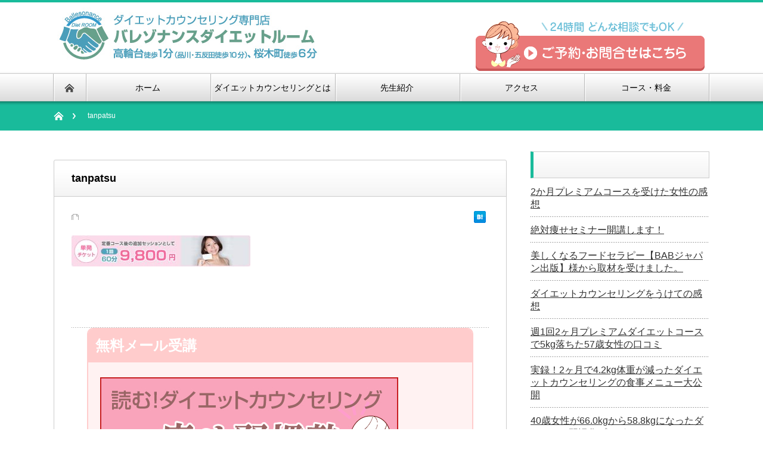

--- FILE ---
content_type: text/html; charset=UTF-8
request_url: https://diet-room.info/tanpatsu
body_size: 17493
content:
<!DOCTYPE html PUBLIC "-//W3C//DTD XHTML 1.1//EN" "http://www.w3.org/TR/xhtml11/DTD/xhtml11.dtd">
<!--[if lt IE 9]><html xmlns="http://www.w3.org/1999/xhtml" class="ie"><![endif]-->
<!--[if (gt IE 9)|!(IE)]><!--><html xmlns="http://www.w3.org/1999/xhtml"><!--<![endif]-->
<head profile="http://gmpg.org/xfn/11">
<meta http-equiv="Content-Type" content="text/html; charset=UTF-8" />
<meta http-equiv="X-UA-Compatible" content="IE=edge,chrome=1" />
<meta name="viewport" content="width=device-width" />
<title>tanpatsu│ダイエットカウンセラー相談サービス</title>
<meta name="description" content="..." />

<link rel="alternate" type="application/rss+xml" title="ダイエットカウンセリング相談ならプロのダイエットカウンセラーが対応する専門店へ RSS Feed" href="https://diet-room.info/feed" />
<link rel="alternate" type="application/atom+xml" title="ダイエットカウンセリング相談ならプロのダイエットカウンセラーが対応する専門店へ Atom Feed" href="https://diet-room.info/feed/atom" /> 
<link rel="pingback" href="https://diet-room.info/xmlrpc.php" />

 

		<!-- All in One SEO 4.9.3 - aioseo.com -->
	<meta name="robots" content="max-image-preview:large" />
	<meta name="author" content="angjq1bq"/>
	<link rel="canonical" href="https://diet-room.info/tanpatsu" />
	<meta name="generator" content="All in One SEO (AIOSEO) 4.9.3" />
		<meta property="og:locale" content="ja_JP" />
		<meta property="og:site_name" content="ダイエットカウンセリング相談ならプロのダイエットカウンセラーが対応する専門店へ | ジムやエステで一時的に痩せたけどリバウンドしてしまった、痩せたいのに痩せられない。甘いものは太るとわかっているのに止められない。そんな方にオススメの心理に特化した心理ダイエットカウンセリング専門店です。" />
		<meta property="og:type" content="article" />
		<meta property="og:title" content="tanpatsu | ダイエットカウンセリング相談ならプロのダイエットカウンセラーが対応する専門店へ" />
		<meta property="og:url" content="https://diet-room.info/tanpatsu" />
		<meta property="article:published_time" content="2017-11-23T02:42:12+00:00" />
		<meta property="article:modified_time" content="2017-11-23T02:42:12+00:00" />
		<meta name="twitter:card" content="summary" />
		<meta name="twitter:title" content="tanpatsu | ダイエットカウンセリング相談ならプロのダイエットカウンセラーが対応する専門店へ" />
		<script type="application/ld+json" class="aioseo-schema">
			{"@context":"https:\/\/schema.org","@graph":[{"@type":"BreadcrumbList","@id":"https:\/\/diet-room.info\/tanpatsu#breadcrumblist","itemListElement":[{"@type":"ListItem","@id":"https:\/\/diet-room.info#listItem","position":1,"name":"\u30db\u30fc\u30e0","item":"https:\/\/diet-room.info","nextItem":{"@type":"ListItem","@id":"https:\/\/diet-room.info\/tanpatsu#listItem","name":"tanpatsu"}},{"@type":"ListItem","@id":"https:\/\/diet-room.info\/tanpatsu#listItem","position":2,"name":"tanpatsu","previousItem":{"@type":"ListItem","@id":"https:\/\/diet-room.info#listItem","name":"\u30db\u30fc\u30e0"}}]},{"@type":"ItemPage","@id":"https:\/\/diet-room.info\/tanpatsu#itempage","url":"https:\/\/diet-room.info\/tanpatsu","name":"tanpatsu | \u30c0\u30a4\u30a8\u30c3\u30c8\u30ab\u30a6\u30f3\u30bb\u30ea\u30f3\u30b0\u76f8\u8ac7\u306a\u3089\u30d7\u30ed\u306e\u30c0\u30a4\u30a8\u30c3\u30c8\u30ab\u30a6\u30f3\u30bb\u30e9\u30fc\u304c\u5bfe\u5fdc\u3059\u308b\u5c02\u9580\u5e97\u3078","inLanguage":"ja","isPartOf":{"@id":"https:\/\/diet-room.info\/#website"},"breadcrumb":{"@id":"https:\/\/diet-room.info\/tanpatsu#breadcrumblist"},"author":{"@id":"https:\/\/diet-room.info\/author\/angjq1bq#author"},"creator":{"@id":"https:\/\/diet-room.info\/author\/angjq1bq#author"},"datePublished":"2017-11-23T11:42:12+09:00","dateModified":"2017-11-23T11:42:12+09:00"},{"@type":"Organization","@id":"https:\/\/diet-room.info\/#organization","name":"\u30c0\u30a4\u30a8\u30c3\u30c8\u30ab\u30a6\u30f3\u30bb\u30ea\u30f3\u30b0\u76f8\u8ac7\u306a\u3089\u30d7\u30ed\u306e\u30c0\u30a4\u30a8\u30c3\u30c8\u30ab\u30a6\u30f3\u30bb\u30e9\u30fc\u304c\u5bfe\u5fdc\u3059\u308b\u5c02\u9580\u5e97\u3078","description":"\u30b8\u30e0\u3084\u30a8\u30b9\u30c6\u3067\u4e00\u6642\u7684\u306b\u75e9\u305b\u305f\u3051\u3069\u30ea\u30d0\u30a6\u30f3\u30c9\u3057\u3066\u3057\u307e\u3063\u305f\u3001\u75e9\u305b\u305f\u3044\u306e\u306b\u75e9\u305b\u3089\u308c\u306a\u3044\u3002\u7518\u3044\u3082\u306e\u306f\u592a\u308b\u3068\u308f\u304b\u3063\u3066\u3044\u308b\u306e\u306b\u6b62\u3081\u3089\u308c\u306a\u3044\u3002\u305d\u3093\u306a\u65b9\u306b\u30aa\u30b9\u30b9\u30e1\u306e\u5fc3\u7406\u306b\u7279\u5316\u3057\u305f\u5fc3\u7406\u30c0\u30a4\u30a8\u30c3\u30c8\u30ab\u30a6\u30f3\u30bb\u30ea\u30f3\u30b0\u5c02\u9580\u5e97\u3067\u3059\u3002","url":"https:\/\/diet-room.info\/"},{"@type":"Person","@id":"https:\/\/diet-room.info\/author\/angjq1bq#author","url":"https:\/\/diet-room.info\/author\/angjq1bq","name":"angjq1bq"},{"@type":"WebSite","@id":"https:\/\/diet-room.info\/#website","url":"https:\/\/diet-room.info\/","name":"\u30c0\u30a4\u30a8\u30c3\u30c8\u30ab\u30a6\u30f3\u30bb\u30ea\u30f3\u30b0\u76f8\u8ac7\u306a\u3089\u30d7\u30ed\u306e\u30c0\u30a4\u30a8\u30c3\u30c8\u30ab\u30a6\u30f3\u30bb\u30e9\u30fc\u304c\u5bfe\u5fdc\u3059\u308b\u5c02\u9580\u5e97\u3078","description":"\u30b8\u30e0\u3084\u30a8\u30b9\u30c6\u3067\u4e00\u6642\u7684\u306b\u75e9\u305b\u305f\u3051\u3069\u30ea\u30d0\u30a6\u30f3\u30c9\u3057\u3066\u3057\u307e\u3063\u305f\u3001\u75e9\u305b\u305f\u3044\u306e\u306b\u75e9\u305b\u3089\u308c\u306a\u3044\u3002\u7518\u3044\u3082\u306e\u306f\u592a\u308b\u3068\u308f\u304b\u3063\u3066\u3044\u308b\u306e\u306b\u6b62\u3081\u3089\u308c\u306a\u3044\u3002\u305d\u3093\u306a\u65b9\u306b\u30aa\u30b9\u30b9\u30e1\u306e\u5fc3\u7406\u306b\u7279\u5316\u3057\u305f\u5fc3\u7406\u30c0\u30a4\u30a8\u30c3\u30c8\u30ab\u30a6\u30f3\u30bb\u30ea\u30f3\u30b0\u5c02\u9580\u5e97\u3067\u3059\u3002","inLanguage":"ja","publisher":{"@id":"https:\/\/diet-room.info\/#organization"}}]}
		</script>
		<!-- All in One SEO -->

<script type="text/javascript" id="wpp-js" src="https://diet-room.info/wp-content/plugins/wordpress-popular-posts/assets/js/wpp.min.js?ver=7.3.6" data-sampling="0" data-sampling-rate="100" data-api-url="https://diet-room.info/wp-json/wordpress-popular-posts" data-post-id="4862" data-token="c24705ed35" data-lang="0" data-debug="0"></script>
<link rel="alternate" title="oEmbed (JSON)" type="application/json+oembed" href="https://diet-room.info/wp-json/oembed/1.0/embed?url=https%3A%2F%2Fdiet-room.info%2Ftanpatsu" />
<link rel="alternate" title="oEmbed (XML)" type="text/xml+oembed" href="https://diet-room.info/wp-json/oembed/1.0/embed?url=https%3A%2F%2Fdiet-room.info%2Ftanpatsu&#038;format=xml" />
<style id='wp-img-auto-sizes-contain-inline-css' type='text/css'>
img:is([sizes=auto i],[sizes^="auto," i]){contain-intrinsic-size:3000px 1500px}
/*# sourceURL=wp-img-auto-sizes-contain-inline-css */
</style>
<style id='wp-emoji-styles-inline-css' type='text/css'>

	img.wp-smiley, img.emoji {
		display: inline !important;
		border: none !important;
		box-shadow: none !important;
		height: 1em !important;
		width: 1em !important;
		margin: 0 0.07em !important;
		vertical-align: -0.1em !important;
		background: none !important;
		padding: 0 !important;
	}
/*# sourceURL=wp-emoji-styles-inline-css */
</style>
<style id='wp-block-library-inline-css' type='text/css'>
:root{--wp-block-synced-color:#7a00df;--wp-block-synced-color--rgb:122,0,223;--wp-bound-block-color:var(--wp-block-synced-color);--wp-editor-canvas-background:#ddd;--wp-admin-theme-color:#007cba;--wp-admin-theme-color--rgb:0,124,186;--wp-admin-theme-color-darker-10:#006ba1;--wp-admin-theme-color-darker-10--rgb:0,107,160.5;--wp-admin-theme-color-darker-20:#005a87;--wp-admin-theme-color-darker-20--rgb:0,90,135;--wp-admin-border-width-focus:2px}@media (min-resolution:192dpi){:root{--wp-admin-border-width-focus:1.5px}}.wp-element-button{cursor:pointer}:root .has-very-light-gray-background-color{background-color:#eee}:root .has-very-dark-gray-background-color{background-color:#313131}:root .has-very-light-gray-color{color:#eee}:root .has-very-dark-gray-color{color:#313131}:root .has-vivid-green-cyan-to-vivid-cyan-blue-gradient-background{background:linear-gradient(135deg,#00d084,#0693e3)}:root .has-purple-crush-gradient-background{background:linear-gradient(135deg,#34e2e4,#4721fb 50%,#ab1dfe)}:root .has-hazy-dawn-gradient-background{background:linear-gradient(135deg,#faaca8,#dad0ec)}:root .has-subdued-olive-gradient-background{background:linear-gradient(135deg,#fafae1,#67a671)}:root .has-atomic-cream-gradient-background{background:linear-gradient(135deg,#fdd79a,#004a59)}:root .has-nightshade-gradient-background{background:linear-gradient(135deg,#330968,#31cdcf)}:root .has-midnight-gradient-background{background:linear-gradient(135deg,#020381,#2874fc)}:root{--wp--preset--font-size--normal:16px;--wp--preset--font-size--huge:42px}.has-regular-font-size{font-size:1em}.has-larger-font-size{font-size:2.625em}.has-normal-font-size{font-size:var(--wp--preset--font-size--normal)}.has-huge-font-size{font-size:var(--wp--preset--font-size--huge)}.has-text-align-center{text-align:center}.has-text-align-left{text-align:left}.has-text-align-right{text-align:right}.has-fit-text{white-space:nowrap!important}#end-resizable-editor-section{display:none}.aligncenter{clear:both}.items-justified-left{justify-content:flex-start}.items-justified-center{justify-content:center}.items-justified-right{justify-content:flex-end}.items-justified-space-between{justify-content:space-between}.screen-reader-text{border:0;clip-path:inset(50%);height:1px;margin:-1px;overflow:hidden;padding:0;position:absolute;width:1px;word-wrap:normal!important}.screen-reader-text:focus{background-color:#ddd;clip-path:none;color:#444;display:block;font-size:1em;height:auto;left:5px;line-height:normal;padding:15px 23px 14px;text-decoration:none;top:5px;width:auto;z-index:100000}html :where(.has-border-color){border-style:solid}html :where([style*=border-top-color]){border-top-style:solid}html :where([style*=border-right-color]){border-right-style:solid}html :where([style*=border-bottom-color]){border-bottom-style:solid}html :where([style*=border-left-color]){border-left-style:solid}html :where([style*=border-width]){border-style:solid}html :where([style*=border-top-width]){border-top-style:solid}html :where([style*=border-right-width]){border-right-style:solid}html :where([style*=border-bottom-width]){border-bottom-style:solid}html :where([style*=border-left-width]){border-left-style:solid}html :where(img[class*=wp-image-]){height:auto;max-width:100%}:where(figure){margin:0 0 1em}html :where(.is-position-sticky){--wp-admin--admin-bar--position-offset:var(--wp-admin--admin-bar--height,0px)}@media screen and (max-width:600px){html :where(.is-position-sticky){--wp-admin--admin-bar--position-offset:0px}}

/*# sourceURL=wp-block-library-inline-css */
</style>
<style id='classic-theme-styles-inline-css' type='text/css'>
/*! This file is auto-generated */
.wp-block-button__link{color:#fff;background-color:#32373c;border-radius:9999px;box-shadow:none;text-decoration:none;padding:calc(.667em + 2px) calc(1.333em + 2px);font-size:1.125em}.wp-block-file__button{background:#32373c;color:#fff;text-decoration:none}
/*# sourceURL=/wp-includes/css/classic-themes.min.css */
</style>
<link rel='stylesheet' id='contact-form-7-css' href='https://diet-room.info/wp-content/plugins/contact-form-7/includes/css/styles.css?ver=6.1.4' type='text/css' media='all' />
<link rel='stylesheet' id='responsive-lightbox-prettyphoto-css' href='https://diet-room.info/wp-content/plugins/responsive-lightbox/assets/prettyphoto/prettyPhoto.min.css?ver=3.1.6' type='text/css' media='all' />
<link rel='stylesheet' id='toc-screen-css' href='https://diet-room.info/wp-content/plugins/table-of-contents-plus/screen.min.css?ver=2411.1' type='text/css' media='all' />
<style id='toc-screen-inline-css' type='text/css'>
div#toc_container {width: 100%;}div#toc_container ul li {font-size: 100%;}
/*# sourceURL=toc-screen-inline-css */
</style>
<link rel='stylesheet' id='wpbq-css' href='https://diet-room.info/wp-content/plugins/wp-blockquote-shortcode/assets/css/wp-blockquote-shortcode.css' type='text/css' media='all' />
<link rel='stylesheet' id='wordpress-popular-posts-css-css' href='https://diet-room.info/wp-content/plugins/wordpress-popular-posts/assets/css/wpp.css?ver=7.3.6' type='text/css' media='all' />
<script type="text/javascript" src="https://diet-room.info/wp-includes/js/jquery/jquery.min.js?ver=3.7.1" id="jquery-core-js"></script>
<script type="text/javascript" src="https://diet-room.info/wp-includes/js/jquery/jquery-migrate.min.js?ver=3.4.1" id="jquery-migrate-js"></script>
<script type="text/javascript" src="https://diet-room.info/wp-content/plugins/responsive-lightbox/assets/prettyphoto/jquery.prettyPhoto.min.js?ver=3.1.6" id="responsive-lightbox-prettyphoto-js"></script>
<script type="text/javascript" src="https://diet-room.info/wp-includes/js/underscore.min.js?ver=1.13.7" id="underscore-js"></script>
<script type="text/javascript" src="https://diet-room.info/wp-content/plugins/responsive-lightbox/assets/infinitescroll/infinite-scroll.pkgd.min.js?ver=4.0.1" id="responsive-lightbox-infinite-scroll-js"></script>
<script type="text/javascript" src="https://diet-room.info/wp-content/plugins/responsive-lightbox/assets/dompurify/purify.min.js?ver=3.3.1" id="dompurify-js"></script>
<script type="text/javascript" id="responsive-lightbox-sanitizer-js-before">
/* <![CDATA[ */
window.RLG = window.RLG || {}; window.RLG.sanitizeAllowedHosts = ["youtube.com","www.youtube.com","youtu.be","vimeo.com","player.vimeo.com"];
//# sourceURL=responsive-lightbox-sanitizer-js-before
/* ]]> */
</script>
<script type="text/javascript" src="https://diet-room.info/wp-content/plugins/responsive-lightbox/js/sanitizer.js?ver=2.6.1" id="responsive-lightbox-sanitizer-js"></script>
<script type="text/javascript" id="responsive-lightbox-js-before">
/* <![CDATA[ */
var rlArgs = {"script":"prettyphoto","selector":"lightbox","customEvents":"","activeGalleries":true,"animationSpeed":"normal","slideshow":false,"slideshowDelay":5000,"slideshowAutoplay":false,"opacity":"0.75","showTitle":true,"allowResize":true,"allowExpand":true,"width":1080,"height":720,"separator":"\/","theme":"pp_default","horizontalPadding":20,"hideFlash":false,"wmode":"opaque","videoAutoplay":false,"modal":false,"deeplinking":false,"overlayGallery":true,"keyboardShortcuts":true,"social":false,"woocommerce_gallery":false,"ajaxurl":"https:\/\/diet-room.info\/wp-admin\/admin-ajax.php","nonce":"01647a42b3","preview":false,"postId":4862,"scriptExtension":false};

//# sourceURL=responsive-lightbox-js-before
/* ]]> */
</script>
<script type="text/javascript" src="https://diet-room.info/wp-content/plugins/responsive-lightbox/js/front.js?ver=2.6.1" id="responsive-lightbox-js"></script>
<link rel="https://api.w.org/" href="https://diet-room.info/wp-json/" /><link rel="alternate" title="JSON" type="application/json" href="https://diet-room.info/wp-json/wp/v2/media/4862" /><link rel='shortlink' href='https://diet-room.info/?p=4862' />
            <style id="wpp-loading-animation-styles">@-webkit-keyframes bgslide{from{background-position-x:0}to{background-position-x:-200%}}@keyframes bgslide{from{background-position-x:0}to{background-position-x:-200%}}.wpp-widget-block-placeholder,.wpp-shortcode-placeholder{margin:0 auto;width:60px;height:3px;background:#dd3737;background:linear-gradient(90deg,#dd3737 0%,#571313 10%,#dd3737 100%);background-size:200% auto;border-radius:3px;-webkit-animation:bgslide 1s infinite linear;animation:bgslide 1s infinite linear}</style>
            <meta property="og:title" content="tanpatsu" />
<meta property="og:site_name" content="ダイエットカウンセリング相談ならプロのダイエットカウンセラーが対応する専門店へ" />
<meta property="og:type" content="article" />
<meta property="og:url" content="https://diet-room.info/tanpatsu" />
		<style type="text/css" id="wp-custom-css">
			/*
ここに独自の CSS を追加することができます。

詳しくは上のヘルプアイコンをクリックしてください。
*/

.sharedaddy h3:before{
    background: transparent!important;
	border: none!important;
}

.youtube {
position: relative;
width: 100%;
height: 0;
padding: 30px 0 56.25%;
overflow: hidden;
}

.youtube iframe {
position: absolute;
top: 0;
  right: 0;
  width: 100% !important;
  height: 100% !important;
}		</style>
		<style id="sccss">body {
    font-family: Lato, "Noto Sans JP", "游ゴシック Medium", "游ゴシック体", "Yu Gothic Medium", YuGothic, "ヒラギノ角ゴ ProN", "Hiragino Kaku Gothic ProN", "メイリオ", Meiryo, "ＭＳ Ｐゴシック", "MS PGothic", sans-serif!impotant;
}

h3{
  font-size:20px;
  font-weight:bold;
  border-bottom:2px dotted #000000;
  width:95%;
  padding-bottom:15px;
}

.button a {
	font-size: 24px;
	font-weight: bold;
	text-decoration: none;
	display: block;
	text-align: center;
	padding: 10px 0;
	margin: 0 0 15px;
	background: -moz-linear-gradient(top,#0099CC 0%,#006699);
	background: -webkit-gradient(linear,left top,left bottom,from(#0099CC),to(#006699));
	border: 1px solid #1a92c2;
	color: #FFF;
	border-radius: 5px;
	text-shadow: 0 -1px #0099CC;
}

.button a:link, .button a:visited {
	width: 80%;
	text-decoration: none;
	text-align: center;
	color: #FFF;
   margin: 0px auto 30px auto;
}

.button a:hover {
	border: 1px solid #1090c3;
	background-color: #1ab0ec;
	background-image: -webkit-linear-gradient(top,#1ab0ec,#1a92c2);
	background-image: linear-gradient(to bottom,#1ab0ec,#1a92c2);
}

.button02 a {
	font-size: 24px;
	font-weight: bold;
	text-decoration: none;
	display: block;
	text-align: center;
	padding: 10px 0;
	margin: 0 0 15px;
	background: -moz-linear-gradient(top,#a90329 0%,#6d0019);
	background: -webkit-gradient(linear,left top,left bottom,from(#a90329),to(#6d0019));
	border: 1px solid #3a000d;
	color: #FFF;
	border-radius: 5px;
	text-shadow: 0 -1px #3a000d;
}

.button02 a:link, .button02 a:visited {
	width: 80%;
	text-decoration: none;
	text-align: center;
	color: #FFF;
   margin: 0px auto 30px auto;
}

.button02 a:hover {
	border: 1px solid #3a000d;
	background-color: #1ab0ec;
	background-image: -webkit-linear-gradient(top,#77021d,#3a000d);
	background-image: linear-gradient(to bottom,#77021d,#3a000d);
}

.tg {
	border-collapse: collapse;
	border-spacing: 0;
	border-color: #ccc;
}

.tg td {
	font-family: Arial, sans-serif;
	font-size: 14px;
	padding: 10px 5px;
	border-style: solid;
	border-width: 0;
	overflow: hidden;
	word-break: normal;
	border-color: #ccc;
	color: #333;
	background-color: #fff;
	border-top-width: 1px;
	border-bottom-width: 1px;
}

.tg th {
	font-family: Arial, sans-serif;
	font-size: 14px;
	font-weight: normal;
	padding: 10px 5px;
	border-style: solid;
	border-width: 0;
	overflow: hidden;
	word-break: normal;
	border-color: #ccc;
	color: #333;
	background-color: #f0f0f0;
	border-top-width: 1px;
	border-bottom-width: 1px;
}

.tg .tg-7a16 {
	background-color: #fffc9e;
	text-align: center;
}

.tg .tg-9029 {
	background-color: #bbdaff;
	text-align: center;
}

.tg .tg-23tp {
	background-color: #fffc9e;
	text-align: center;
}

.tg .tg-eqox {
	font-weight: bold;
	background-color: #68cbd0;
	text-align: center;
}

.tg .tg-dze5 {
	font-weight: bold;
	background-color: #ffcc67;
	text-align: center;
}

.tg .tg-4eph {
	background-color: #f9f9f9;
}

.tg .tg-ltqa {
	background-color: #bbdaff;
	text-align: center;
}

.div8 {
	position: relative;
	padding: 10px;
	border-radius: 1px;
	border: 1px solid #666;
	margin: 10px 0;
	width: 200px;
	height: 100px;
	background: #fff;
}

.div8:before, .div8:after {
	z-index: -1;
	position: absolute;
	content: "";
	bottom: 15px;
	width: 30%;
	height: 10px;
	box-shadow: 0 15px 10px #444;
}

.div8:before {
	left: 5px;
	-webkit-transform: rotate(-5deg);
	-moz-transform: rotate(-5deg);
	-o-transform: rotate(-5deg);
	-ms-transform: rotate(-5deg);
	transform: rotate(-5deg);
}

.div8:after {
	right: 5px;
	-webkit-transform: rotate(5deg);
	-moz-transform: rotate(5deg);
	-o-transform: rotate(5deg);
	-ms-transform: rotate(5deg);
	transform: rotate(5deg);
}

.sptable01 { 
width: 100%; 
text-align: left;
vertical-align: top;
}
.sptable01 tr{ 
  border-collapse:collapse;
border-bottom: solid 1px darkgray;
}
.sptable01 th, .sptable01 td  { 
vertical-align: top;
	padding: 5px 5px 5px 10px;
	margin: 0px;
}
.sptable01 th { 
background: #f4f4f4; 
}
 
/*----------------------------------------------------
    .demo01
----------------------------------------------------*/
.sptable01 th  { 
  width: 17%; 
  text-align:left; 
}
 
@media only screen and (max-width:480px){
    .sptable01 { margin: 0 -10px; }
    .sptable01 th,
    .sptable01 td{
        width: 100%;
        display: block;
        border-top: none;
    }
.sptable01 tr:first-child th   { 
    border: 1px solid #ddd; 
  }
 }


.sptable02 { 
width: 100%; 
text-align: left;
vertical-align: top;
border-collapse:collapse;
border: 1px solid #666666;
}
.sptable02 th, .sptable02 td  { 
vertical-align: top;
	padding: 5px 5px 5px 10px;
	margin: 0px;
	border: 1px solid #666666;
}
.sptable02 th { 
background: #f4f4f4; 
}
 
 
@media only screen and (max-width:480px){
    .sptable02 { 
    margin: 0 -10px;
    border-collapse:collapse;
	border: 1px solid #666666;       }
    .sptable02 th, .sptable02 td{
        width: 100%;
        display: block; }
}

.sptable03 { 
width: 100%; 
text-align: left;
vertical-align: center;
border-collapse:collapse;
border: 1px solid #666666;
}
.sptable03 th, .sptable03 td  { 
vertical-align: top;
	padding: 5px 5px 5px 5px;
	margin: 0px;
	border: 1px solid #666666;
}

@media (max-width:480px){
    .sptable03 {
        overflow-x: scroll;
    }
}

.big-size-table01 { 
width: 100%; 
text-align: left;
vertical-align: top;
font-size:200%
}
.big-size-table01 tr{ 
  border-collapse:collapse;
border-bottom: solid 1px darkgray;
}
.big-size-table01 th, .big-size-table01 td  { 
vertical-align: top;
	padding: 5px 5px 5px 10px;
	margin: 0px;
}
.big-size-table01 th { 
background: #f4f4f4; 
}
 
/*----------------------------------------------------
    .demo01
----------------------------------------------------*/
.big-size-table01 th  { 
  width: 17%; 
  text-align:left; 
}
 
@media only screen and (max-width:480px){
    .big-size-table01 { margin: 0 -10px; }
    .big-size-table01 th,
    .big-size-table01 td{
        width: 100%;
        display: block;
        border-top: none;
    }
.big-size-table01 tr:first-child th   { 
    border: 1px solid #ddd; 
  }
 }



/* 枠付きテーブル全体 */
.table-waku { 
width: 100%; 
text-align: left;
vertical-align: center;
border-collapse:collapse;
border-bottom: 1px solid #ddd; 
margin: 0px 0px 50px 0px;
}
.table-waku th, .table-waku td  { 
vertical-align: top;
	padding: 5px 5px 5px 10px;
	margin: 0px;
    border-bottom: 1px solid #ddd; 
}
.table-waku th { 
background: #f4f4f4;
white-space: nowrap;
}

/* テーブル全体 */
table.table-01 {
	width: 100%;
	border: 1px #888888 solid;
	border-collapse: collapse;
	border-spacing: 0;
}

/* ヘッダー行 */
table.table-01 th {
	padding: 5px;
	border: 1px #888888 solid;
	border-width: 0 1px 1px 1px;
	/* ヘッダーの背景色 */
	background: #bbbbbb;
	font-weight: bold;
	line-height: 120%;
	text-align: center;
}

/* 通常行 */
table.table-01 td {
	padding: 5px;
	border: 1px #888888 solid;
	border-width: 0 0 1px 1px;
	background: #ffffff;
	/* text-align: center; */
	/* vertical-align: middle; */
}

.box16{
  	width: 85%;
    padding: 0.5em 1em;
    margin: 0px auto 40px auto;
    background: -webkit-repeating-linear-gradient(-45deg, #f0f8ff, #f0f8ff 3px,#e9f4ff 3px, #e9f4ff 7px);
    background: repeating-linear-gradient(-45deg, #f0f8ff, #f0f8ff 3px,#e9f4ff 3px, #e9f4ff 7px);
}
.box16 p {
    margin: 0; 
    padding: 0;
}
.box2 {
  	width: 85%;
    padding: 0.5em 1em;
    margin: 0px auto 40px auto;
    font-weight: bold;
    color: #6091d3;/*文字色*/
    background: #FFF;
    border: solid 3px #6091d3;/*線*/
    border-radius: 10px;/*角の丸み*/
}
.box2 p {
    margin: 0; 
    padding: 0;
  	text-align: center;
}

.box6 {
  	width: 85%;
    padding: 0;
    margin: 0px auto 40px auto;
    background: #FFF2F2;
    border: solid 2px #FFCCCC;/*点線*/
  	border-radius: 10px;		/* CSS3草案 */
	-webkit-border-radius: 10px;	/* Safari,Google Chrome用 */
	-moz-border-radius: 10px;	/* Firefox用 */
}

.box6 h2 {
    padding: 10px;
    margin: 0;
    background: #FFCCCC;
    color:#ffffff;
  	border: solid 2px #FFCCCC;
    -webkit-border-top-left-radius: 8px;  
    -webkit-border-top-right-radius: 8px; 
	-moz-border-radius-topleft: 8px;  
    -moz-border-radius-topright: 8px; 
}
.box6 p {
    margin: 0; 
    padding: 0;
}

.box6 img {
  display:block;
    margin: 0!important; 
}

.box6 div.box6_inner{
  padding:20px;
  overflow:hidden;
}



.box29 {
  	width: 85%;
    padding: 0;
    margin: 0px auto 40px auto;
    background: #F0F7F9;
    border: solid 2px #8cc2d2;/*点線*/
  	border-radius: 10px;		/* CSS3草案 */
	-webkit-border-radius: 10px;	/* Safari,Google Chrome用 */
	-moz-border-radius: 10px;	/* Firefox用 */
}

.box29 h2 {
    padding: 10px;
    margin: 0;
    background: #8cc2d2;
    color:#ffffff;
  	border: solid 2px #8cc2d2;
    -webkit-border-top-left-radius: 8px;  
    -webkit-border-top-right-radius: 8px; 
	-moz-border-radius-topleft: 8px;  
    -moz-border-radius-topright: 8px; 
}
.box29 p {
    margin: 0; 
    padding: 0;
}

.box29 img {
  display:block;
    margin: 0!important; 
}

.box29 div.box29_inner{
  padding:20px 10px 20px 0;
  overflow:hidden;
}



.box20 {
    position: relative;
    padding: 0.25em 1em;
    margin: 0px auto 40px auto;
    top: 0;
    background: #efefef;
   	width: 85%;
}
.box20:before, .box20:after{ 
    position: absolute;
    top: 0;
    content:'';
    width: 10px;
    height: 100%;
    display: inline-block;
    box-sizing: border-box;
}
.box20:before{
    border-left: dotted 2px #15adc1;
    border-top: dotted 2px #15adc1;
    border-bottom: dotted 2px #15adc1;
    left: 0;
}
.box20:after{
    border-top: dotted 2px #15adc1;
    border-right: dotted 2px #15adc1;
    border-bottom: dotted 2px #15adc1;
    right: 0;
}
.box20 p {
    margin: 0; 
    padding: 0;
}

/*.box29 {
  	width: 85%;
    padding: 0.5em 1em;
    margin: 0px auto 40px auto;
    background: #dcefff;
}
.box29 .box-title {
    font-size: 1.2em;
    background: #5fb3f5;
    padding: 4px;
    text-align: center;
    color: #FFF;
    font-weight: bold;
    letter-spacing: 0.05em;
}
.box29 p {
    padding: 15px 20px;
    margin: 0;
}*/

.box6 h2.taiken{
    margin-bottom:5px;
  }

.box29 h2.nayami{
    margin-bottom:5px;
  }

.box97,.box98,.box99{
  margin-bottom:50px;
}

.box100 {
  	width: 95%;
    padding: 0;
    margin: 0px auto;
  overflow:hidden;
}

.box100 p {
    margin: 0; 
    padding: 0;
}

.box100 img {
  display:block;
    margin: 0!important; 
}
.box100_img{
  margin-right:20px;
}

  

.l_kaijyo{
float:left;
}
 
.r_kaijyo{
float:right;
}

.taiken_txt{
  margin-left:20px;
}
.nayami_txt{
    margin-right:20px;
}

.box6_h3{
  color:#ffa4a4;
  font-size:19px;
  font-weight:bold;
  padding-bottom:15px;
  border-bottom:1px dotted #d6d6d6;
  line-height:140%!important;
  margin-bottom:10px!important;
}

body:nth-of-type(1) ul.check li{
	list-style-type:none;
	padding: 0 0 0 45px;
	position:relative;
}
body:nth-of-type(1) ul.check li:before{
	content:"\00a0";
	display: block;
	border: solid 9px #8cc2d2;
	border-radius: 9px;
	-moz-border-radius: 9px;
	-webkit-border-radius: 9px;
	height: 0;
	width: 0;
	position: absolute;
	left: 7px;
	top: 45%;
	margin-top: -8px;
}

body:nth-of-type(1) ul.check li:after{
	content:"\00a0";
	display:block;
	width: 3px;
	height: 6px; 
	border: solid #fff;
	border-width: 0 2px 2px 0;
	position:absolute;
	left: 14px;
	top: 45%;
	margin-top: -4px;  
	-webkit-transform: rotate(45deg);
	-moz-transform: rotate(45deg);
	-o-transform: rotate(45deg);
	transform: rotate(45deg);
}


.arrow_box {
	position: relative;
	background: #8cc2d2;
  	border-radius: 10px;		/* CSS3草案 */
	-webkit-border-radius: 10px;	/* Safari,Google Chrome用 */
	-moz-border-radius: 10px;	/* Firefox用 */

  color:#ffffff;
}

.arrow_box p{
    padding:20px;
  font-size:38px;
  line-height:1!important;
  text-align:center;
  margin:0 auto 40px!important;
  font-weight:bold;
}
.arrow_box:after {
	top: 100%;
	left: 50%;
	border: solid transparent;
	content: " ";
	height: 0;
	width: 0;
	position: absolute;
	pointer-events: none;
	border-color: rgba(140, 194, 210, 0);
	border-top-color: #8cc2d2;
	border-width: 20px;
	margin-left: -20px;
}

.b_moji{
  background-color: #FFE6E6;
  font-size:26px;
  font-weight:bold;
}

h2.normal_h2{
  color:#ffffff;
  background-color:#19BB9B;
  font-weight:bold;
  padding:15px;
  line-height:130%;
  margin-left:20px;
  margin-right:20px;
}

.box_left {
    width:32%;
    margin-left:10px;
    float:left;
}
.box_wrap {
    width:100%;
    height:auto;
  margin:0 auto;
}
.clearfix:after {
  display: block;
  clear: both;
  content: "";
}

.box_left_first{
  margin-left:0!important;
}

p.course_lead{
 font-size:44px;
  color:#ff6699;
  font-weight:bold;
  text-align:center;
  line-height:100%!important;
  margin-bottom:30px!important;
}

p.course_lead span{
 font-size:30px；
}

.otamesi_txt{
  font-size:20px;
 color:#ff6699;
  font-weight:bold;
    text-align:center;
    line-height:100%!important;
  margin-bottom:20px!important;
    margin-top:30px!important;
}

.characteristic01_txt01{
  font-size:130%;
  color:#19B999;
  font-weight:bold;
  margin-bottom:20px!important;
}

.characteristic01_txt02{
  font-size:180%;
  color:#19B999;
  font-weight:bold;
  margin-bottom:0!important;
}

.box101 {
  	width: 95%;
    padding: 0;
    margin: 0px auto;
  overflow:hidden;
}

.box101 p {
    margin: 0; 
    padding: 0;
}

.box101 img {
  display:block;
    margin: 0!important; 
}
.box101_img{
  margin-right:20px;
}

.characteristic02_box{
  
    border-radius: 10px;        /* CSS3草案 */  
    -webkit-border-radius: 10px;    /* Safari,Google Chrome用 */  
    -moz-border-radius: 10px;   /* Firefox用 */ 
  background-color:#19B999;
  padding:20px;

}


.characteristic02_txt01{
  font-size:200%;
  color:#19B999;
  font-weight:bold;
  margin-bottom:20px!important;
  line-height:130%!important;
}

.characteristic02_txt02{
  font-size:200%;
  color:#ffffff;
  font-weight:bold;
  margin-bottom:0!important;
    text-align:center;
  line-height:130%!important;
}

.characteristic02_txt02 span{
  background-color:#FF9900;
}

.characteristic02_txt03{
  padding:0 20px 0 0!important;
}

.box102 {
  	width: 95%!important;
margin:20px auto;
  overflow:hidden;
  border:3px dotted #19B999;
  
      border-radius: 10px;        /* CSS3草案 */  
    -webkit-border-radius: 10px;    /* Safari,Google Chrome用 */  
    -moz-border-radius: 10px;   /* Firefox用 */ 
}

.box102 p {
    margin: 0; 
    padding: 0;
}

.box102 img {
  display:block;
    margin: 0!important; 
}
.box102_img{
  margin-right:20px;
    padding:20px 0 20px 20px;
  display:block;
}

.characteristic02_h4{
  color:#19B899;
  font-size:150%!important;
  font-weight:bold; 
  padding:20px 20px 20px 0;
}

.characteristic03_txt01{
  color:#FF3366;
  font-size:200%!important;
  font-weight:bold;
  text-align:center;
  margin-bottom:10px!important;
}

.characteristic03_txt02{
  color:#4A9EB8;
  font-size:160%!important;
  font-weight:bold; 
  text-align:center;
  margin-bottom:10px!important;  
  
}

.characteristic_txt01{
  color:#000000;
  font-size:200%!important;
  font-weight:bold;
  text-align:center; 
   margin-bottom:10px!important;
}

.characteristic_txt02{
  color:#000000;
  font-size:230%!important;
  font-weight:bold;
  text-align:center;
  margin-bottom:10px!important;
}

.characteristic_txt02 span{
  background-color:#FFE6E6;
}
.box96{
  background-color:#FFB5B5;
  margin:30px auto;
  padding:5px;
  width:95%;
        border-radius: 10px;        /* CSS3草案 */  
    -webkit-border-radius: 10px;    /* Safari,Google Chrome用 */  
    -moz-border-radius: 10px;   /* Firefox用 */ 
}

@media screen and (max-width: 480px) {
  
.box100,.box101,.box102,.box96,.box97,.box98,.box99 {
  	width: 100%;
    margin 0 auto;
} 
  
  .box6,.box29{
  	width: 95%;
    margin 0 auto;
} 
  
  .box97,.box98,.box99{
  margin-bottom:20px;
}
  
  
  .box6_img{
    margin-bottom:20px;
  }

.taiken_txt{
  margin-left:0;
}
  
.l_kaijyo{
float:none;
width:100%!important;
}
  
  .l_kaijyo img{
width:50%!important;
    margin:0 auto!important;
}
  
    .l_kaijyo_s img{
width:40%!important;
    margin:0 auto 20px!important;
}
 
.r_kaijyo{
float:none;
width:100%!important;
}
  
    .r_kaijyo img{
width:50%!important;
    margin:0 auto!important;
}
    
    
.box_left {
float:none!important;
width:100%!important;
}
    
.box_left img {
width:60%!important;
      margin:0 auto 20px;!important;

}
  .box96{
  background-color:#FFB5B5;
  padding:20px;
  margin:30px auto;
  width:100%;
        border-radius: 10px;        /* CSS3草案 */  
    -webkit-border-radius: 10px;    /* Safari,Google Chrome用 */  
    -moz-border-radius: 10px;   /* Firefox用 */ 
}
  .arrow_box p{
    padding:20px;
  font-size:22px;
  line-height:1!important;
  text-align:center;
  margin:0 auto 40px!important;
  font-weight:bold;
}
  
  p.course_lead{
 font-size:26px;
  color:#ff6699;
  font-weight:bold;
  text-align:center;
  line-height:100%!important;
  margin-bottom:30px!important;
}

p.course_lead span{
 font-size:18px；
}
  
  .box_left {
    margin-left:0!important;
}
  .otamesi_txt{
  font-size:16px;
 color:#ff6699;
  font-weight:bold;
    text-align:center;
    line-height:130%!important;
  margin-bottom:20px!important;
    margin-top:30px!important;
}
  
  .characteristic01_txt01{
  font-size:130%;
  color:#19B999;
  font-weight:bold;
    line-height:140%!important;
  margin-bottom:20px!important;
}

.characteristic01_txt02{
  font-size:160%;
  color:#19B999;
  font-weight:bold;
    line-height:140%!important;
  margin-bottom:0!important;
}

  .characteristic02_txt01{
  font-size:150%;
  color:#19B999;
  font-weight:bold;
  margin-bottom:20px!important;
  line-height:130%!important;
}

.characteristic02_txt02{
  font-size:150%;
  color:#ffffff;
  font-weight:bold;
  margin-bottom:0!important;
    text-align:center;
  line-height:130%!important;
}
  
.characteristic02_h4{
  color:#19B899;
  font-size:150%!important;
  font-weight:bold; 
  padding:20px 20px 0 20px;
}
  .box102_img{
  margin-right:0;
    padding:20px 0 20px 0;
  display:block;
}
  
  .characteristic02_txt03{
  padding:0 20px 0 20px!important;
}
.characteristic03_txt01{
  color:#FF3366;
  font-size:170%!important;
  font-weight:bold;
  text-align:center;
  margin-bottom:10px!important;
}

.characteristic03_txt02{
  color:#4A9EB8;
  font-size:130%!important;
  font-weight:bold; 
  text-align:center;
  margin-bottom:10px!important;  
  
}
  
  .box96 img{
width:90%!important;  
}
  
  .box96{
  background-color:#FFB5B5;
  margin:30px auto;
  padding:5px!important;
  width:95%!important;
        border-radius: 10px;        /* CSS3草案 */  
    -webkit-border-radius: 10px;    /* Safari,Google Chrome用 */  
    -moz-border-radius: 10px;   /* Firefox用 */ 
}
  .r_kaijyo_s2{
    margin-bottom:20px;
}
 

  </style>
<link rel="stylesheet" href="https://diet-room.info/wp-content/themes/nextage_tcd021/style.css?ver=2.1" type="text/css" />
<link rel="stylesheet" href="https://diet-room.info/wp-content/themes/nextage_tcd021/comment-style.css?ver=2.1" type="text/css" />

<link rel="stylesheet" media="screen and (min-width:641px)" href="https://diet-room.info/wp-content/themes/nextage_tcd021/style_pc.css?ver=2.1" type="text/css" />
<link rel="stylesheet" media="screen and (max-width:640px)" href="https://diet-room.info/wp-content/themes/nextage_tcd021/style_sp.css?ver=2.1" type="text/css" />

<link rel="stylesheet" href="https://diet-room.info/wp-content/themes/nextage_tcd021/japanese.css?ver=2.1" type="text/css" />

<script type="text/javascript" src="https://diet-room.info/wp-content/themes/nextage_tcd021/js/jscript.js?ver=2.1"></script>
<script type="text/javascript" src="https://diet-room.info/wp-content/themes/nextage_tcd021/js/scroll.js?ver=2.1"></script>
<script type="text/javascript" src="https://diet-room.info/wp-content/themes/nextage_tcd021/js/comment.js?ver=2.1"></script>
<script type="text/javascript" src="https://diet-room.info/wp-content/themes/nextage_tcd021/js/rollover.js?ver=2.1"></script>
<!--[if lt IE 9]>
<link id="stylesheet" rel="stylesheet" href="https://diet-room.info/wp-content/themes/nextage_tcd021/style_pc.css?ver=2.1" type="text/css" />
<script type="text/javascript" src="https://diet-room.info/wp-content/themes/nextage_tcd021/js/ie.js?ver=2.1"></script>
<link rel="stylesheet" href="https://diet-room.info/wp-content/themes/nextage_tcd021/ie.css" type="text/css" />
<![endif]-->

<!--[if IE 7]>
<link rel="stylesheet" href="https://diet-room.info/wp-content/themes/nextage_tcd021/ie7.css" type="text/css" />
<![endif]-->


<!-- blend -->
<script type="text/javascript" src="https://diet-room.info/wp-content/themes/nextage_tcd021/js/jquery.blend-min.js"></script>
<script type="text/javascript">
	jQuery(document).ready(function(){
		jQuery("#global_menu a").blend();
		jQuery(".blendy").blend();
	});
</script>
<!-- /blend -->



<style type="text/css">
a:hover { color:#19BB9B; }
.page_navi a:hover, #post_pagination a:hover, #wp-calendar td a:hover, #return_top:hover,
 #wp-calendar #prev a:hover, #wp-calendar #next a:hover, #footer #wp-calendar td a:hover, .widget_search #search-btn input:hover, .widget_search #searchsubmit:hover, .tcdw_category_list_widget a:hover, .tcdw_news_list_widget .month, .tcd_menu_widget a:hover, .tcd_menu_widget li.current-menu-item a, #submit_comment:hover
  { background-color:#19BB9B; }

body { font-size:16px; }
#header-wrapper{
	border-top-color: #19BB9B;
}
#wrapper-light #global_menu ul ul li a {background: #19BB9B;}
#wrapper-light #global_menu ul ul a:hover{background: #F05979;}
#wrapper-dark #global_menu ul ul li a {background: #19BB9B;}
#wrapper-dark #global_menu ul ul a:hover{background: #F05979;}
#bread_crumb_wrapper{ background-color: #19BB9B;}
.headline1{ border-left: solid 5px #19BB9B;}
.headline2{ border-top: solid 5px #19BB9B;}
.side_headline{ border-left: solid 5px #19BB9B;}
.footer_headline{ color:#19BB9B;}
.flexslider { margin: 0 auto; position: relative; width: 1100px; height: 353px; zoom: 1; }

.side_widget, #single_title, .footer_widget, #page-title, #company_info dd 
  { word-wrap:break-word; }

 #related_post ul li , .top_list li{
    padding-left : 1.5em;
  }

.page p{
    padding-left : 1.5em;
}

.jp-relatedposts{
    display: none!important;
}

@import url('https://fonts.googleapis.com/css?family=Pacifico');

.qa .question::before,
.qa .answer::before{
	display: inline-block;
	font-weight: bold;
	margin-right: 12px;
	font-family: 'Pacifico', serif;
}

.qa .question::before{
	content: 'Q.';
	color: #3498db;
	font-size: 26px;
}

.qa .answer::before{
	content: 'A.';
	color: #ff6767;
	font-size: 28px;
}

.qa .answer{
	border-bottom: solid 1px #aaa;
	padding: 0;
}

.qa .answer p{
	margin: 0 0 1em 0!important;
	text-indent: 0;
}
.qa .question{
	font-size: 18px;
	font-weight: bold;
}

.contents_box{
	padding: 10px 10px 0 10px;
	border: 1px solid  #ddd;
	border-radius: 5px;
	margin-bottom: 1em;
}
</style>

<script>
  (function(i,s,o,g,r,a,m){i['GoogleAnalyticsObject']=r;i[r]=i[r]||function(){
  (i[r].q=i[r].q||[]).push(arguments)},i[r].l=1*new Date();a=s.createElement(o),
  m=s.getElementsByTagName(o)[0];a.async=1;a.src=g;m.parentNode.insertBefore(a,m)
  })(window,document,'script','//www.google-analytics.com/analytics.js','ga');

  ga('create', 'UA-42522665-22', 'auto');
  ga('send', 'pageview');

</script>

</head>

<body>
<div id="wrapper-light">
	<div id="header-wrapper">
		<!-- header -->
		<div id="header">
			<div id="header-inner" class="clearfix">
				<div id="header-left">
					<!-- logo -->
					
										
					<div id="logo_image">
<div id="logo" style="top:8px; left:6px;"><a href=" https://diet-room.info/" title="ダイエットカウンセリングなら品川・桜木町のバレゾナンスダイエットルーム" data-label="ダイエットカウンセリングなら品川・桜木町のバレゾナンスダイエットルーム"><img src="https://diet-room.info/wp-content/uploads/tcd-w/logo.jpg?1483936454" alt="ダイエットカウンセリングなら品川・桜木町のバレゾナンスダイエットルーム" title="ダイエットカウンセリングなら品川・桜木町のバレゾナンスダイエットルーム"></a></div>
</div>
										

				</div>
   				<div id="header-right">
						<!-- header banner -->
   <div id="header_banner">
         <a href="https://diet-room.info/course-and-price/trial-diet-counseling" class="target_blank"><img src="https://diet-room.info/wp-content/uploads/tcd-w/20171003booking_img.png" alt="" title="" /></a>
       </div>
					<!-- /header banner -->
   
					</div>
      
				<a href="#" class="menu_button">menu</a>
			</div>
		</div>
		<!-- /header -->
		<!-- global menu -->
		<div id="global_menu" class="clearfix">
			<div id="global_menu_home"><a href="https://diet-room.info">
<img src="https://diet-room.info/wp-content/themes/nextage_tcd021/images/home.png" alt="HOME" />
</a></div>
   <ul id="menu-%e3%82%b0%e3%83%ad%e3%83%bc%e3%83%90%e3%83%ab%e3%83%a1%e3%83%8b%e3%83%a5%e3%83%bc" class="menu"><li id="menu-item-7" class="menu-item menu-item-type-custom menu-item-object-custom menu-item-home menu-item-7"><a href="https://diet-room.info/">ホーム</a></li>
<li id="menu-item-4710" class="menu-item menu-item-type-post_type menu-item-object-page menu-item-4710"><a href="https://diet-room.info/diet-counseling">ダイエットカウンセリングとは</a></li>
<li id="menu-item-5334" class="menu-item menu-item-type-post_type menu-item-object-page menu-item-5334"><a href="https://diet-room.info/diet-counselor">先生紹介</a></li>
<li id="menu-item-4552" class="menu-item menu-item-type-post_type menu-item-object-page menu-item-has-children menu-item-4552"><a href="https://diet-room.info/directions">アクセス</a>
<ul class="sub-menu">
	<li id="menu-item-4711" class="menu-item menu-item-type-post_type menu-item-object-page menu-item-4711"><a href="https://diet-room.info/directions/shinagawa">東京・品川高輪のダイエットカウンセリング教室</a></li>
	<li id="menu-item-4712" class="menu-item menu-item-type-post_type menu-item-object-page menu-item-4712"><a href="https://diet-room.info/directions/sakuragicho">神奈川・横浜桜木町のダイエットカウンセリング教室</a></li>
</ul>
</li>
<li id="menu-item-4580" class="menu-item menu-item-type-post_type menu-item-object-page menu-item-has-children menu-item-4580"><a href="https://diet-room.info/course-and-price">コース・料金</a>
<ul class="sub-menu">
	<li id="menu-item-5085" class="menu-item menu-item-type-post_type menu-item-object-page menu-item-5085"><a href="https://diet-room.info/course-and-price/diet-consultation">お悩み無料メール相談</a></li>
	<li id="menu-item-4993" class="menu-item menu-item-type-post_type menu-item-object-page menu-item-4993"><a href="https://diet-room.info/course-and-price/trial-diet-counseling">お試しダイエットカウンセリング</a></li>
	<li id="menu-item-4981" class="menu-item menu-item-type-post_type menu-item-object-page menu-item-4981"><a href="https://diet-room.info/course-and-price">コース・料金</a></li>
	<li id="menu-item-4890" class="menu-item menu-item-type-post_type menu-item-object-page menu-item-4890"><a href="https://diet-room.info/course-and-price/payment">ダイエットカウンセリングお支払い</a></li>
</ul>
</li>
</ul> 		</div>
		<!-- /global menu -->

 <!-- smartphone banner -->
 
	</div>

	<div id="bread_crumb_wrapper">
		
<ul id="bread_crumb" class="clearfix">
 <li itemscope="itemscope" itemtype="http://data-vocabulary.org/Breadcrumb" class="home"><a itemprop="url" href="https://diet-room.info/"><span itemprop="title">Home</span></a></li>

 <li></li>
 <li class="last">tanpatsu</li>

</ul>
	</div>
	
	<div id="contents" class="layout1 clearfix">
		<!-- mainColumn -->
		<div id="mainColumn">
						<div id="post-wrapper">
				<h1 id="single_title">tanpatsu</h1>
				<div class="post">
					<div id="post_meta" class="clearfix">
												<ul id="single_meta" class="clearfix meta">
														<li class="post_category"></li>						</ul>
												
						
												<ul class="bookmark clearfix">
 <li class="social1">
  <iframe src="//www.facebook.com/plugins/like.php?href=https://diet-room.info/tanpatsu&amp;width&amp;layout=button_count&amp;action=like&amp;show_faces=false&amp;share=false&amp;height=21" scrolling="no" frameborder="0" style="border:none; overflow:hidden; height:21px;" allowTransparency="true"></iframe>
 </li>
  <li class="social3"><a href="http://b.hatena.ne.jp/entry/https://diet-room.info/tanpatsu" class="hatena-bookmark-button" data-hatena-bookmark-title="tanpatsu" data-hatena-bookmark-layout="standard" title="このエントリーをはてなブックマークに追加"><img src="http://b.st-hatena.com/images/entry-button/button-only.gif" alt="このエントリーをはてなブックマークに追加" width="20" height="20" style="border:none;" /></a><script type="text/javascript" src="http://b.st-hatena.com/js/bookmark_button.js" charset="utf-8" async="async"></script></li>
</ul>

					</div>
					
										<p class="attachment"><a href='https://diet-room.info/wp-content/uploads/tanpatsu.jpg' title="" data-rl_title="" class="rl-gallery-link" data-rl_caption="" data-rel="lightbox-gallery-0"><img decoding="async" width="300" height="52" src="https://diet-room.info/wp-content/uploads/tanpatsu-300x52.jpg" class="attachment-medium size-medium" alt="" srcset="https://diet-room.info/wp-content/uploads/tanpatsu-300x52.jpg 300w, https://diet-room.info/wp-content/uploads/tanpatsu.jpg 733w" sizes="(max-width: 300px) 100vw, 300px" /></a></p>
									</div>

				<div class="box6">
<h2 class="taiken">無料メール受講</h2>
<div class="box6_inner">
<p><a href="https://1lejend.com/stepmail/kd.php?no=IRnMrabDpwu"><img class="aligncenter size-full wp-image-5028" src="http	s://diet-room.info/wp-content/uploads/mail-magazine500.jpg" alt="読む！ ダイエットカウンセリング 痩せ習慣塾" width="500" height="350" /></a></p>
<p>あなたも痩せる習慣を身に着けませんか？<br>
	無料メルマガの習慣塾で、読んで痩せよう！</p>
	<h3>特典</h3>
<p>ダイエット習慣を身につける３つの原理原則【無料解説動画】<br>
痩せるにはこれだけ！40の痩せリストチェック表【PDF】<br>
「食べてないのに痩せません」という多くの人がこれを見逃していた『見逃し14太り』【PDF】</p>
<h3>W特典！</h3>
<p>質問の回答者には、さらに実際のカウンセリングで使用しているテキスト（抜粋）をプレゼント！<br>
気持ちを整えて、一生使える心理痩せを手に入れたい人のために、痩せ習慣のコツが届きます。</p>
</div>
</div>
				
				
								<div id="previous_next_post" class="clearfix">
					<p id="previous_post"><a href="https://diet-room.info/tanpatsu" rel="prev">tanpatsu</a></p>
					<p id="next_post"></p>
				</div>
							</div>
			

		</div>
		<!-- /mainColumn -->
		
		<!-- sideColumn -->		
 
		<div id="sideColumn">
			
		
						<!--▼その記事に属する記事一覧表示-->
<div class="side_headline"></div>
				
				
<ul class="news_widget_list">
<li><a href="https://diet-room.info/5359">2か月プレミアムコースを受けた女性の感想</a></li>
<li><a href="https://diet-room.info/5329">絶対痩せセミナー開講します！</a></li>
<li><a href="https://diet-room.info/5299">美しくなるフードセラピー【BABジャパン出版】様から取材を受けました。</a></li>
<li><a href="https://diet-room.info/5284">ダイエットカウンセリングをうけての感想</a></li>
<li><a href="https://diet-room.info/5271">週1回2ヶ月プレミアムダイエットコースで5kg落ちた57歳女性の口コミ</a></li>
<li><a href="https://diet-room.info/5132">実録！2ヶ月で4.2kg体重が減ったダイエットカウンセリングの食事メニュー大公開</a></li>
<li><a href="https://diet-room.info/5129">40歳女性が66.0kgから58.8kgになったダイエット習慣化プログラム</a></li>
<li><a href="https://diet-room.info/5105">実録！15日間で2.3kg体重が減ったダイエットカウンセリングの食事メニュー大公開</a></li>
<li><a href="https://diet-room.info/5103">リバウンドしないダイエット相談サイトの３つの選び方</a></li>
<li><a href="https://diet-room.info/5101">ダイエットカウンセラーが教えるダイエット相談を120％活用する正しいダイエット相談術</a></li>
<li><a href="https://diet-room.info/5082">東京でダイエット相談をする方法</a></li>
<li><a href="https://diet-room.info/5090">ダイエットの悩みはダイエット相談で解決。２つのダイエット相談方法を解説</a></li>
<li><a href="https://diet-room.info/5072">ダイエットカウンセリング中の実際の食事メニュー</a></li>
<li><a href="https://diet-room.info/5065">38歳女性が75.9kgから66.2kgになったダイエット習慣化プログラム</a></li>
<li><a href="https://diet-room.info/5063">32歳女性が63kgから55.6kgになったダイエット習慣化プログラム</a></li>
<li><a href="https://diet-room.info/5059">27歳女性が57.5kgから52.2kgになったダイエット習慣化プログラム</a></li>
<li><a href="https://diet-room.info/5005">ダイエットの大敵、便秘を引き起こしている5大原因チェック</a></li>
<li><a href="https://diet-room.info/5006">便秘の女性があることをしたら1週間で2.5kg痩せた実例</a></li>
<li><a href="https://diet-room.info/5036">マインドマップの書き方（描き方）と作成手順を知って無料ツールでダイエットを成功させる方法</a></li>
<li><a href="https://diet-room.info/5008">絶不調な一週間を明けて</a></li>
<li><a href="https://diet-room.info/4983">今日のセッションは「心理編」</a></li>
<li><a href="https://diet-room.info/4978">本日の初回セッション</a></li>
<li><a href="https://diet-room.info/4975">筋肉痛は良いこと</a></li>
<li><a href="https://diet-room.info/4966">ダイエットを加速させるウォーキング</a></li>
<li><a href="https://diet-room.info/4948">認知行動療法を用いて痩せるとは？</a></li>
<li><a href="https://diet-room.info/4943">痩せたらどんな自分になりますか？</a></li>
<li><a href="https://diet-room.info/4905">カウンセリングセッション＜２ヶ月コース＞</a></li>
<li><a href="https://diet-room.info/4894">お試しカウンセリングを実施しました！</a></li>
<li><a href="https://diet-room.info/4868">理論から理解しましょう★</a></li>
<li><a href="https://diet-room.info/4839">実際のダイエット失敗の原因の８大ランキング</a></li>
<li><a href="https://diet-room.info/4832">ダイエット心理カウンセリングで何故痩せる</a></li>
<li><a href="https://diet-room.info/4822">ダイエット心理カウンセリングのプロがお伝えする本当に効果のあるダイエット方法</a></li>
<li><a href="https://diet-room.info/4815">ダイエットに失敗する人の10の特徴をダイエット心理士がまとめてみました</a></li>
<li><a href="https://diet-room.info/4790">ダイエットサプリは本当に効くのか？元ダイエットサプリ販売員が暴露します</a></li>
<li><a href="https://diet-room.info/4784">ダイエットのモチベーションを上げて継続して痩せるたった１つの方法</a></li>
<li><a href="https://diet-room.info/4777">ダイエット毎日長く続ける４つのコツをダイエット心理カウンセラーが教えます</a></li>
<li><a href="https://diet-room.info/4656">映画館に行ったら絶対ポップコーンを食べたいと思っちゃう考えの癖を直す方法</a></li>
<li><a href="https://diet-room.info/4653">ウォーキングダイエットに必要な距離とカロリー早見表【無料ダウンロード】</a></li>
<li><a href="https://diet-room.info/4629">何故、1日10000歩も歩く必要ある？</a></li>
<li><a href="https://diet-room.info/4627">1日に何歩歩くのが健康に良い？</a></li>
<li><a href="https://diet-room.info/4620">ウォーキングのカロリーの上げ方</a></li>
<li><a href="https://diet-room.info/4611">K・Oさん　女性　保育士さんから</a></li>
<li><a href="https://diet-room.info/4602">K・Aさん　女性　会社員の方から</a></li>
<li><a href="https://diet-room.info/89">背筋の大切さ！</a></li>
<li><a href="https://diet-room.info/85">足の裏と脚の関係</a></li>
<li><a href="https://diet-room.info/83">呼吸筋を鍛えて代謝を上げましょう！</a></li>
</ul>
<br><br>

	<!--▲その記事に属する記事一覧表示-->
		

			

<div class="side_widget clearfix widget_search" id="search-4">
<form role="search" method="get" id="searchform" class="searchform" action="https://diet-room.info/">
				<div>
					<label class="screen-reader-text" for="s">検索:</label>
					<input type="text" value="" name="s" id="s" />
					<input type="submit" id="searchsubmit" value="検索" />
				</div>
			</form></div>
<div class="side_widget clearfix widget_text" id="text-5">
			<div class="textwidget"><a href="https://diet-room.info/mail-magazine"><img class="aligncenter size-full wp-image-5027" src="https://diet-room.info/wp-content/uploads/mail-magazine.jpg" alt="ダイエット相談の前に、読む！ ダイエットカウンセリング 痩せ習慣塾" width="300" height="200" /></a>
<a href="https://diet-room.info/diet-counseling"><img class="alignleft size-full wp-image-4588" src="https://diet-room.info/wp-content/uploads/2015/12/side-banner-counseling.jpg" alt="ダイエット カウンセリングは もはや 普通のことです。" width="380" height="200" /></a></div>
		</div>
<div class="side_widget clearfix widget_nav_menu" id="nav_menu-3">
<h3 class="side_headline">サブメニュー</h3>
<div class="menu-%e3%82%b5%e3%82%a4%e3%83%89%e3%83%a1%e3%83%8b%e3%83%a5%e3%83%bc-container"><ul id="menu-%e3%82%b5%e3%82%a4%e3%83%89%e3%83%a1%e3%83%8b%e3%83%a5%e3%83%bc" class="menu"><li id="menu-item-5335" class="menu-item menu-item-type-post_type menu-item-object-page menu-item-5335"><a href="https://diet-room.info/faq">よくある質問</a></li>
<li id="menu-item-4727" class="menu-item menu-item-type-post_type menu-item-object-page menu-item-4727"><a href="https://diet-room.info/cases">代表的なダイエット相談例</a></li>
<li id="menu-item-5086" class="menu-item menu-item-type-post_type menu-item-object-page menu-item-5086"><a href="https://diet-room.info/course-and-price/diet-consultation">ダイエットのお悩み無料メール相談</a></li>
<li id="menu-item-5003" class="menu-item menu-item-type-post_type menu-item-object-page menu-item-5003"><a href="https://diet-room.info/diet-walking">バレエ姿勢で最強のダイエットウォーキングを手に入れる方法</a></li>
<li id="menu-item-5002" class="menu-item menu-item-type-post_type menu-item-object-page menu-item-5002"><a href="https://diet-room.info/ballet-posture-making-movies">バレエ姿勢作り動画</a></li>
<li id="menu-item-4957" class="menu-item menu-item-type-post_type menu-item-object-page menu-item-4957"><a href="https://diet-room.info/appointment">STEP1.相談ご予約</a></li>
<li id="menu-item-4891" class="menu-item menu-item-type-post_type menu-item-object-page menu-item-4891"><a href="https://diet-room.info/course-and-price/payment">STEP2.ダイエットカウンセリングお支払い</a></li>
<li id="menu-item-4949" class="menu-item menu-item-type-post_type menu-item-object-page menu-item-4949"><a href="https://diet-room.info/hearing">STEP3.事前ヒアリング</a></li>
<li id="menu-item-4732" class="menu-item menu-item-type-post_type menu-item-object-page menu-item-4732"><a href="https://diet-room.info/flow">ダイエットカウンセリングの流れ</a></li>
<li id="menu-item-4716" class="menu-item menu-item-type-post_type menu-item-object-page menu-item-4716"><a href="https://diet-room.info/recruit">カウンセラー応募</a></li>
<li id="menu-item-4926" class="menu-item menu-item-type-post_type menu-item-object-page menu-item-4926"><a href="https://diet-room.info/rule">ご利用規約</a></li>
<li id="menu-item-4731" class="menu-item menu-item-type-post_type menu-item-object-page menu-item-4731"><a href="https://diet-room.info/inquiry">お問合せ</a></li>
<li id="menu-item-5030" class="menu-item menu-item-type-post_type menu-item-object-page menu-item-5030"><a href="https://diet-room.info/mail-magazine">メルマガ登録</a></li>
</ul></div></div>
<div class="side_widget clearfix widget_categories" id="categories-4">
<h3 class="side_headline">カテゴリ</h3>

			<ul>
					<li class="cat-item cat-item-2"><a href="https://diet-room.info/category/diet-exercise">おすすめエクササイズ</a> (1)
</li>
	<li class="cat-item cat-item-128"><a href="https://diet-room.info/category/%e3%81%8a%e7%9f%a5%e3%82%89%e3%81%9b">お知らせ</a> (2)
</li>
	<li class="cat-item cat-item-6"><a href="https://diet-room.info/category/diet-information">ダイエットお役立ち情報</a> (22)
</li>
	<li class="cat-item cat-item-1"><a href="https://diet-room.info/category/voice">体験談</a> (9)
</li>
	<li class="cat-item cat-item-63"><a href="https://diet-room.info/category/real-diet-counseling">実際のダイエットカウンセリング</a> (12)
</li>
	<li class="cat-item cat-item-11"><a href="https://diet-room.info/category/free-download">無料ダウンロード資料</a> (1)
</li>
			</ul>

			</div>

<div class="side_widget clearfix popular-posts" id="wpp-4">


</div>

<div class="side_widget clearfix widget_tag_cloud" id="tag_cloud-4">
<h3 class="side_headline">よく検索されるワード</h3>
<div class="tagcloud"><a href="https://diet-room.info/tag/5kg%e6%b8%9b" class="tag-cloud-link tag-link-127 tag-link-position-1" style="font-size: 8pt;" aria-label="5kg減 (1個の項目)">5kg減</a>
<a href="https://diet-room.info/tag/%e3%82%a6%e3%82%a9%e3%83%bc%e3%82%ad%e3%83%b3%e3%82%b0" class="tag-cloud-link tag-link-90 tag-link-position-2" style="font-size: 11.716814159292pt;" aria-label="ウォーキング (3個の項目)">ウォーキング</a>
<a href="https://diet-room.info/tag/%e3%82%a6%e3%83%bc%e3%83%ad%e3%83%b3%e6%9d%af" class="tag-cloud-link tag-link-126 tag-link-position-3" style="font-size: 8pt;" aria-label="ウーロン杯 (1個の項目)">ウーロン杯</a>
<a href="https://diet-room.info/tag/%e3%82%ab%e3%82%a6%e3%83%b3%e3%82%bb%e3%83%aa%e3%83%b3%e3%82%b0" class="tag-cloud-link tag-link-70 tag-link-position-4" style="font-size: 17.16814159292pt;" aria-label="カウンセリング (10個の項目)">カウンセリング</a>
<a href="https://diet-room.info/tag/%e3%82%bb%e3%83%83%e3%82%b7%e3%83%a7%e3%83%b3" class="tag-cloud-link tag-link-67 tag-link-position-5" style="font-size: 11.716814159292pt;" aria-label="セッション (3個の項目)">セッション</a>
<a href="https://diet-room.info/tag/%e3%82%bb%e3%83%b3%e3%83%8a" class="tag-cloud-link tag-link-85 tag-link-position-6" style="font-size: 8pt;" aria-label="センナ (1個の項目)">センナ</a>
<a href="https://diet-room.info/tag/%e3%83%80%e3%82%a4%e3%82%a8%e3%83%83%e3%83%88" class="tag-cloud-link tag-link-12 tag-link-position-7" style="font-size: 22pt;" aria-label="ダイエット (26個の項目)">ダイエット</a>
<a href="https://diet-room.info/tag/%e3%83%80%e3%82%a4%e3%82%a8%e3%83%83%e3%83%88%e3%82%ab%e3%82%a6%e3%83%b3%e3%82%bb%e3%83%aa%e3%83%b3%e3%82%b0%e4%b8%ad" class="tag-cloud-link tag-link-100 tag-link-position-8" style="font-size: 11.716814159292pt;" aria-label="ダイエットカウンセリング中 (3個の項目)">ダイエットカウンセリング中</a>
<a href="https://diet-room.info/tag/%e3%83%80%e3%82%a4%e3%82%a8%e3%83%83%e3%83%88%e7%9b%b8%e8%ab%87" class="tag-cloud-link tag-link-112 tag-link-position-9" style="font-size: 12.955752212389pt;" aria-label="ダイエット相談 (4個の項目)">ダイエット相談</a>
<a href="https://diet-room.info/tag/%e3%83%81%e3%82%a7%e3%83%83%e3%82%af" class="tag-cloud-link tag-link-86 tag-link-position-10" style="font-size: 8pt;" aria-label="チェック (1個の項目)">チェック</a>
<a href="https://diet-room.info/tag/%e3%83%88%e3%83%ac%e3%83%bc%e3%83%8b%e3%83%b3%e3%82%b0" class="tag-cloud-link tag-link-72 tag-link-position-11" style="font-size: 10.230088495575pt;" aria-label="トレーニング (2個の項目)">トレーニング</a>
<a href="https://diet-room.info/tag/%e3%83%95%e3%82%a1%e3%83%9f%e3%83%ac%e3%82%b9" class="tag-cloud-link tag-link-94 tag-link-position-12" style="font-size: 10.230088495575pt;" aria-label="ファミレス (2個の項目)">ファミレス</a>
<a href="https://diet-room.info/tag/%e3%83%97%e3%83%bc%e3%83%ab" class="tag-cloud-link tag-link-125 tag-link-position-13" style="font-size: 8pt;" aria-label="プール (1個の項目)">プール</a>
<a href="https://diet-room.info/tag/%e3%83%9e%e3%82%a4%e3%83%ab%e3%83%bc%e3%83%ab" class="tag-cloud-link tag-link-51 tag-link-position-14" style="font-size: 10.230088495575pt;" aria-label="マイルール (2個の項目)">マイルール</a>
<a href="https://diet-room.info/tag/%e3%83%a1%e3%83%bc%e3%83%ab" class="tag-cloud-link tag-link-105 tag-link-position-15" style="font-size: 8pt;" aria-label="メール (1個の項目)">メール</a>
<a href="https://diet-room.info/tag/%e3%83%a2%e3%83%81%e3%83%99%e3%83%bc%e3%82%b7%e3%83%a7%e3%83%b3" class="tag-cloud-link tag-link-29 tag-link-position-16" style="font-size: 10.230088495575pt;" aria-label="モチベーション (2個の項目)">モチベーション</a>
<a href="https://diet-room.info/tag/%e3%83%aa%e3%83%90%e3%82%a6%e3%83%b3%e3%83%89" class="tag-cloud-link tag-link-49 tag-link-position-17" style="font-size: 10.230088495575pt;" aria-label="リバウンド (2個の項目)">リバウンド</a>
<a href="https://diet-room.info/tag/%e3%83%ac%e3%82%b3%e3%83%bc%e3%83%87%e3%82%a3%e3%83%b3%e3%82%b0%e3%83%80%e3%82%a4%e3%82%a8%e3%83%83%e3%83%88" class="tag-cloud-link tag-link-25 tag-link-position-18" style="font-size: 10.230088495575pt;" aria-label="レコーディングダイエット (2個の項目)">レコーディングダイエット</a>
<a href="https://diet-room.info/tag/%e4%ba%ba%e9%96%93%e9%96%a2%e4%bf%82" class="tag-cloud-link tag-link-96 tag-link-position-19" style="font-size: 10.230088495575pt;" aria-label="人間関係 (2個の項目)">人間関係</a>
<a href="https://diet-room.info/tag/%e4%bd%93%e9%87%8d" class="tag-cloud-link tag-link-123 tag-link-position-20" style="font-size: 10.230088495575pt;" aria-label="体重 (2個の項目)">体重</a>
<a href="https://diet-room.info/tag/%e4%bd%93%e9%87%8d%e6%b8%9b" class="tag-cloud-link tag-link-124 tag-link-position-21" style="font-size: 11.716814159292pt;" aria-label="体重減 (3個の項目)">体重減</a>
<a href="https://diet-room.info/tag/%e4%be%bf%e7%a7%98" class="tag-cloud-link tag-link-53 tag-link-position-22" style="font-size: 10.230088495575pt;" aria-label="便秘 (2個の項目)">便秘</a>
<a href="https://diet-room.info/tag/%e4%be%bf%e7%a7%98%e8%96%ac" class="tag-cloud-link tag-link-84 tag-link-position-23" style="font-size: 8pt;" aria-label="便秘薬 (1個の項目)">便秘薬</a>
<a href="https://diet-room.info/tag/%e5%81%a5%e5%ba%b7" class="tag-cloud-link tag-link-69 tag-link-position-24" style="font-size: 10.230088495575pt;" aria-label="健康 (2個の項目)">健康</a>
<a href="https://diet-room.info/tag/%e5%a4%95%e9%a3%9f" class="tag-cloud-link tag-link-102 tag-link-position-25" style="font-size: 11.716814159292pt;" aria-label="夕食 (3個の項目)">夕食</a>
<a href="https://diet-room.info/tag/%e5%ae%9f%e9%9a%9b" class="tag-cloud-link tag-link-103 tag-link-position-26" style="font-size: 11.716814159292pt;" aria-label="実際 (3個の項目)">実際</a>
<a href="https://diet-room.info/tag/%e5%bf%83%e7%90%86%e3%83%80%e3%82%a4%e3%82%a8%e3%83%83%e3%83%88" class="tag-cloud-link tag-link-68 tag-link-position-27" style="font-size: 13.946902654867pt;" aria-label="心理ダイエット (5個の項目)">心理ダイエット</a>
<a href="https://diet-room.info/tag/%e6%82%a9%e3%81%bf" class="tag-cloud-link tag-link-111 tag-link-position-28" style="font-size: 12.955752212389pt;" aria-label="悩み (4個の項目)">悩み</a>
<a href="https://diet-room.info/tag/%e6%97%a9%e9%a3%9f%e3%81%84" class="tag-cloud-link tag-link-95 tag-link-position-29" style="font-size: 10.230088495575pt;" aria-label="早食い (2個の項目)">早食い</a>
<a href="https://diet-room.info/tag/%e6%9c%89%e6%96%99" class="tag-cloud-link tag-link-120 tag-link-position-30" style="font-size: 10.230088495575pt;" aria-label="有料 (2個の項目)">有料</a>
<a href="https://diet-room.info/tag/%e6%9c%89%e6%96%99%e7%9b%b8%e8%ab%87" class="tag-cloud-link tag-link-122 tag-link-position-31" style="font-size: 8pt;" aria-label="有料相談 (1個の項目)">有料相談</a>
<a href="https://diet-room.info/tag/%e6%9d%b1%e4%ba%ac" class="tag-cloud-link tag-link-106 tag-link-position-32" style="font-size: 10.230088495575pt;" aria-label="東京 (2個の項目)">東京</a>
<a href="https://diet-room.info/tag/%e6%b2%bb%e3%81%99" class="tag-cloud-link tag-link-83 tag-link-position-33" style="font-size: 8pt;" aria-label="治す (1個の項目)">治す</a>
<a href="https://diet-room.info/tag/%e7%84%a1%e6%96%99" class="tag-cloud-link tag-link-81 tag-link-position-34" style="font-size: 12.955752212389pt;" aria-label="無料 (4個の項目)">無料</a>
<a href="https://diet-room.info/tag/%e7%84%a1%e6%96%99%e7%9b%b8%e8%ab%87" class="tag-cloud-link tag-link-121 tag-link-position-35" style="font-size: 8pt;" aria-label="無料相談 (1個の項目)">無料相談</a>
<a href="https://diet-room.info/tag/%e7%9b%b8%e8%ab%87" class="tag-cloud-link tag-link-104 tag-link-position-36" style="font-size: 12.955752212389pt;" aria-label="相談 (4個の項目)">相談</a>
<a href="https://diet-room.info/tag/%e7%a2%ba%e8%aa%8d" class="tag-cloud-link tag-link-87 tag-link-position-37" style="font-size: 8pt;" aria-label="確認 (1個の項目)">確認</a>
<a href="https://diet-room.info/tag/%e7%b5%b6%e5%af%be%e7%97%a9%e3%81%9b%e3%82%bb%e3%83%9f%e3%83%8a%e3%83%bc" class="tag-cloud-link tag-link-130 tag-link-position-38" style="font-size: 8pt;" aria-label="絶対痩せセミナー (1個の項目)">絶対痩せセミナー</a>
<a href="https://diet-room.info/tag/%e7%bf%92%e6%85%a3%e5%8c%96" class="tag-cloud-link tag-link-89 tag-link-position-39" style="font-size: 13.946902654867pt;" aria-label="習慣化 (5個の項目)">習慣化</a>
<a href="https://diet-room.info/tag/%e8%84%b3%e7%96%b2%e5%8a%b4" class="tag-cloud-link tag-link-55 tag-link-position-40" style="font-size: 10.230088495575pt;" aria-label="脳疲労 (2個の項目)">脳疲労</a>
<a href="https://diet-room.info/tag/%e8%a1%8c%e5%8b%95%e7%bf%92%e6%85%a3" class="tag-cloud-link tag-link-41 tag-link-position-41" style="font-size: 10.230088495575pt;" aria-label="行動習慣 (2個の項目)">行動習慣</a>
<a href="https://diet-room.info/tag/%e8%a7%a3%e6%b6%88" class="tag-cloud-link tag-link-82 tag-link-position-42" style="font-size: 8pt;" aria-label="解消 (1個の項目)">解消</a>
<a href="https://diet-room.info/tag/%e9%a3%9f%e4%ba%8b" class="tag-cloud-link tag-link-101 tag-link-position-43" style="font-size: 11.716814159292pt;" aria-label="食事 (3個の項目)">食事</a>
<a href="https://diet-room.info/tag/%e9%a3%b2%e3%81%bf%e4%bc%9a" class="tag-cloud-link tag-link-98 tag-link-position-44" style="font-size: 10.230088495575pt;" aria-label="飲み会 (2個の項目)">飲み会</a>
<a href="https://diet-room.info/tag/%ef%bc%92%e3%83%b6%e6%9c%88%e3%82%b3%e3%83%bc%e3%82%b9" class="tag-cloud-link tag-link-66 tag-link-position-45" style="font-size: 11.716814159292pt;" aria-label="２ヶ月コース (3個の項目)">２ヶ月コース</a></div>
</div>
<div class="side_widget clearfix widget_text" id="text-9">
<h3 class="side_headline">提携協会</h3>
			<div class="textwidget"><p><a title="ダイエット心理カウンセラー育成協会認定の資格取得と養成講座案内" href="https://my-rule-diet.com/" rel="home"><img decoding="async" src="https://my-rule-diet.com/wp-content/uploads/Diet-Psychology-Counselor-Training-Association-logo-01.jpg" alt="ダイエット心理カウンセラー育成協会認定の資格取得と養成講座案内" /></a></p>
</div>
		</div>

<!-- side column banner -->
			<div class="side_banner">
<a href="https://diet-room.info/mail-magazine"><img class="aligncenter size-full wp-image-5027" src="https://i0.wp.com/diet-room.info/wp-content/uploads/mail-magazine.jpg?resize=300%2C200" alt="読む！ ダイエットカウンセリング 痩せ習慣塾" data-recalc-dims="1" width="300" height="200"></a>			</div>
<!-- /side column banner -->

		</div>
		<!-- /sideColumn -->
	

  <!-- smartphone banner -->
  
	</div><!-- END #contents -->
	
	<div id="footer-wrapper">
		<div id="footer" class="clearfix">
			<div id="footer_description">
				<p>ジムやエステで一時的に痩せたけどリバウンドしてしまった、痩せたいのに痩せられない。甘いものは太るとわかっているのに止められない。そんな方にオススメの心理に特化した心理ダイエットカウンセリング専門店です。</p>
				<strong>ダイエットカウンセリング相談ならプロのダイエットカウンセラーが対応する専門店へ</strong>
			</div>
        <ul class="social_link clearfix" id="footer_social_link">
          <li class="facebook"><a class="target_blank blendy" href="https://www.facebook.com/shinri.dietroom/">facebook</a></li>
               <li class="twitter"><a class="target_blank blendy" href="https://twitter.com/diet_shinri">twitter</a></li>
               <li class="rss"><a class="target_blank blendy" href="https://diet-room.info/feed">rss</a></li>
         </ul>
    		</div>
		
 		<div id="footer_widget_wrap">
			<div id="footer_widget" class="clearfix">
   
      <div class="footer_widget clearfix widget_text" id="text-6">
<h3 class="footer_headline">ご案内</h3>
			<div class="textwidget"><p><a href="https://diet-room.info/mail-magazine"><img class="aligncenter size-full wp-image-5027" src="https://diet-room.info/wp-content/uploads/mail-magazine.jpg" alt="ダイエット相談の前に、読む！ ダイエットカウンセリング 痩せ習慣塾" width="300" height="200" /></a><br />
<a href="https://diet-room.info/diet-counseling"><img class="alignleft size-full wp-image-4588" src="https://diet-room.info/wp-content/uploads/2015/12/side-banner-counseling.jpg" alt="ダイエット カウンセリングは もはや 普通のことです。" width="380" height="200" /></a></p>
<p>〈提携協会〉<br />
<a title="ダイエット心理カウンセラー育成協会認定の資格取得と養成講座案内" href="https://my-rule-diet.com/" rel="home"><img src="https://my-rule-diet.com/wp-content/uploads/Diet-Psychology-Counselor-Training-Association-logo-01.jpg" alt="ダイエット心理カウンセラー育成協会認定の資格取得と養成講座案内" /></a><br />
「ダイエット」×「心理」の資格取得</p>
</div>
		</div>
<div class="footer_widget clearfix widget_nav_menu" id="nav_menu-10">
<h3 class="footer_headline">メインメニュー</h3>
<div class="menu-%e3%83%95%e3%83%83%e3%82%bf%e3%83%bc%e7%94%a8%ef%bc%9a%e3%83%a1%e3%82%a4%e3%83%b3%ef%bc%8b%e3%83%90%e3%83%ac%e3%82%be%e3%83%8a%e3%83%b3%e3%82%b9%e3%83%80%e3%82%a4%e3%82%a8%e3%83%83%e3%83%88%e3%83%ab-container"><ul id="menu-%e3%83%95%e3%83%83%e3%82%bf%e3%83%bc%e7%94%a8%ef%bc%9a%e3%83%a1%e3%82%a4%e3%83%b3%ef%bc%8b%e3%83%90%e3%83%ac%e3%82%be%e3%83%8a%e3%83%b3%e3%82%b9%e3%83%80%e3%82%a4%e3%82%a8%e3%83%83%e3%83%88%e3%83%ab" class="menu"><li id="menu-item-5333" class="menu-item menu-item-type-post_type menu-item-object-page menu-item-5333"><a href="https://diet-room.info/diet-counselor">先生紹介</a></li>
<li id="menu-item-4660" class="menu-item menu-item-type-post_type menu-item-object-page menu-item-home menu-item-4660"><a href="https://diet-room.info/">トップページ</a></li>
<li id="menu-item-4661" class="menu-item menu-item-type-post_type menu-item-object-page menu-item-has-children menu-item-4661"><a href="https://diet-room.info/directions">アクセス</a>
<ul class="sub-menu">
	<li id="menu-item-5088" class="menu-item menu-item-type-post_type menu-item-object-page menu-item-5088"><a href="https://diet-room.info/directions/shinagawa">東京・品川高輪のダイエットカウンセリング教室</a></li>
	<li id="menu-item-5089" class="menu-item menu-item-type-post_type menu-item-object-page menu-item-5089"><a href="https://diet-room.info/directions/sakuragicho">神奈川・横浜桜木町のダイエットカウンセリング教室</a></li>
</ul>
</li>
<li id="menu-item-4662" class="menu-item menu-item-type-post_type menu-item-object-page menu-item-has-children menu-item-4662"><a href="https://diet-room.info/course-and-price">コース・料金</a>
<ul class="sub-menu">
	<li id="menu-item-5087" class="menu-item menu-item-type-post_type menu-item-object-page menu-item-5087"><a href="https://diet-room.info/course-and-price/diet-consultation">ダイエットのお悩み無料メール相談</a></li>
	<li id="menu-item-4663" class="menu-item menu-item-type-post_type menu-item-object-page menu-item-4663"><a href="https://diet-room.info/course-and-price/trial-diet-counseling">お試しダイエットカウンセリング</a></li>
	<li id="menu-item-4992" class="menu-item menu-item-type-post_type menu-item-object-page menu-item-4992"><a href="https://diet-room.info/course-and-price">コース・料金</a></li>
	<li id="menu-item-4664" class="menu-item menu-item-type-post_type menu-item-object-page menu-item-4664"><a href="https://diet-room.info/course-and-price/payment">ダイエットカウンセリングお支払い</a></li>
</ul>
</li>
<li id="menu-item-4665" class="menu-item menu-item-type-post_type menu-item-object-page menu-item-4665"><a href="https://diet-room.info/?page_id=35">コンセプト</a></li>
<li id="menu-item-4667" class="menu-item menu-item-type-post_type menu-item-object-page menu-item-4667"><a href="https://diet-room.info/master">運営者</a></li>
<li id="menu-item-4668" class="menu-item menu-item-type-post_type menu-item-object-page menu-item-4668"><a href="https://diet-room.info/privacy-policy">個人情報保護方針</a></li>
<li id="menu-item-4666" class="menu-item menu-item-type-post_type menu-item-object-page menu-item-4666"><a href="https://diet-room.info/sitemap">サイトマップ</a></li>
</ul></div></div>
<div class="footer_widget clearfix widget_nav_menu" id="nav_menu-11">
<h3 class="footer_headline">サブメニュー</h3>
<div class="menu-%e3%82%b5%e3%82%a4%e3%83%89%e3%83%a1%e3%83%8b%e3%83%a5%e3%83%bc-container"><ul id="menu-%e3%82%b5%e3%82%a4%e3%83%89%e3%83%a1%e3%83%8b%e3%83%a5%e3%83%bc-1" class="menu"><li class="menu-item menu-item-type-post_type menu-item-object-page menu-item-5335"><a href="https://diet-room.info/faq">よくある質問</a></li>
<li class="menu-item menu-item-type-post_type menu-item-object-page menu-item-4727"><a href="https://diet-room.info/cases">代表的なダイエット相談例</a></li>
<li class="menu-item menu-item-type-post_type menu-item-object-page menu-item-5086"><a href="https://diet-room.info/course-and-price/diet-consultation">ダイエットのお悩み無料メール相談</a></li>
<li class="menu-item menu-item-type-post_type menu-item-object-page menu-item-5003"><a href="https://diet-room.info/diet-walking">バレエ姿勢で最強のダイエットウォーキングを手に入れる方法</a></li>
<li class="menu-item menu-item-type-post_type menu-item-object-page menu-item-5002"><a href="https://diet-room.info/ballet-posture-making-movies">バレエ姿勢作り動画</a></li>
<li class="menu-item menu-item-type-post_type menu-item-object-page menu-item-4957"><a href="https://diet-room.info/appointment">STEP1.相談ご予約</a></li>
<li class="menu-item menu-item-type-post_type menu-item-object-page menu-item-4891"><a href="https://diet-room.info/course-and-price/payment">STEP2.ダイエットカウンセリングお支払い</a></li>
<li class="menu-item menu-item-type-post_type menu-item-object-page menu-item-4949"><a href="https://diet-room.info/hearing">STEP3.事前ヒアリング</a></li>
<li class="menu-item menu-item-type-post_type menu-item-object-page menu-item-4732"><a href="https://diet-room.info/flow">ダイエットカウンセリングの流れ</a></li>
<li class="menu-item menu-item-type-post_type menu-item-object-page menu-item-4716"><a href="https://diet-room.info/recruit">カウンセラー応募</a></li>
<li class="menu-item menu-item-type-post_type menu-item-object-page menu-item-4926"><a href="https://diet-room.info/rule">ご利用規約</a></li>
<li class="menu-item menu-item-type-post_type menu-item-object-page menu-item-4731"><a href="https://diet-room.info/inquiry">お問合せ</a></li>
<li class="menu-item menu-item-type-post_type menu-item-object-page menu-item-5030"><a href="https://diet-room.info/mail-magazine">メルマガ登録</a></li>
</ul></div></div>
<div class="footer_widget clearfix widget_categories" id="categories-5">
<h3 class="footer_headline">カテゴリ</h3>

			<ul>
					<li class="cat-item cat-item-2"><a href="https://diet-room.info/category/diet-exercise">おすすめエクササイズ</a> (1)
</li>
	<li class="cat-item cat-item-128"><a href="https://diet-room.info/category/%e3%81%8a%e7%9f%a5%e3%82%89%e3%81%9b">お知らせ</a> (2)
</li>
	<li class="cat-item cat-item-6"><a href="https://diet-room.info/category/diet-information">ダイエットお役立ち情報</a> (22)
</li>
	<li class="cat-item cat-item-1"><a href="https://diet-room.info/category/voice">体験談</a> (9)
</li>
	<li class="cat-item cat-item-63"><a href="https://diet-room.info/category/real-diet-counseling">実際のダイエットカウンセリング</a> (12)
</li>
	<li class="cat-item cat-item-11"><a href="https://diet-room.info/category/free-download">無料ダウンロード資料</a> (1)
</li>
			</ul>

			</div>
  			</div><!-- END #footer_widget -->
		</div><!-- END #footer_widget_wrap -->
 
		<div id="footer_copr">
			<p id="copyright">Copyright &copy;&nbsp; <a href="https://diet-room.info/">ダイエットカウンセリング相談ならプロのダイエットカウンセラーが対応する専門店へ</a> All rights reserved.</p>
		</div>
		
		<div id="return_wrapper">
			<a id="return_top" class="blendy">ページ上部へ戻る</a>
		</div>
		
	</div>
	
</div>
</body>
</html>

<!--
Performance optimized by W3 Total Cache. Learn more: https://www.boldgrid.com/w3-total-cache/?utm_source=w3tc&utm_medium=footer_comment&utm_campaign=free_plugin


Served from: diet-room.info @ 2026-01-18 15:05:40 by W3 Total Cache
-->

--- FILE ---
content_type: text/plain
request_url: https://www.google-analytics.com/j/collect?v=1&_v=j102&a=1574762356&t=pageview&_s=1&dl=https%3A%2F%2Fdiet-room.info%2Ftanpatsu&ul=en-us%40posix&dt=tanpatsu%E2%94%82%E3%83%80%E3%82%A4%E3%82%A8%E3%83%83%E3%83%88%E3%82%AB%E3%82%A6%E3%83%B3%E3%82%BB%E3%83%A9%E3%83%BC%E7%9B%B8%E8%AB%87%E3%82%B5%E3%83%BC%E3%83%93%E3%82%B9&sr=1280x720&vp=1280x720&_u=IEBAAEABAAAAACAAI~&jid=999604994&gjid=385979106&cid=145655197.1768716343&tid=UA-42522665-22&_gid=1865829365.1768716343&_r=1&_slc=1&z=439855411
body_size: -450
content:
2,cG-4E53E5W9QH